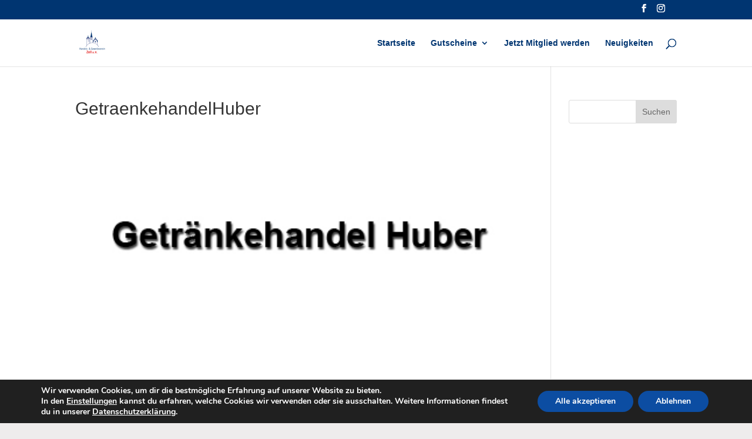

--- FILE ---
content_type: text/css
request_url: https://hgv-zell.de/wp-content/et-cache/2513/et-core-unified-cpt-tb-5721-deferred-2513.min.css?ver=1768660133
body_size: -120
content:
.et_pb_section_0_tb_footer.et_pb_section{background-color:#003571!important}.et_pb_text_0_tb_footer.et_pb_text,.et_pb_text_1_tb_footer.et_pb_text{color:#FFFFFF!important}